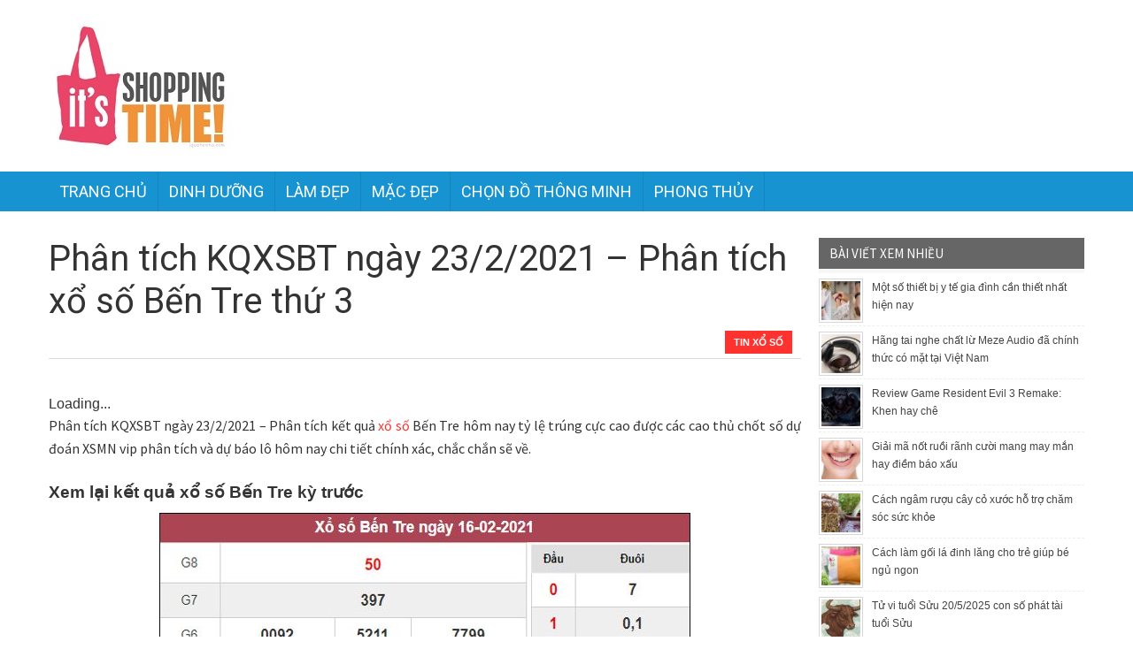

--- FILE ---
content_type: text/html; charset=UTF-8
request_url: https://shopping-time.net/phan-tich-kqxsbt-ngay-23-2-2021/
body_size: 15451
content:
<!DOCTYPE html>
<html lang="en-US">
<head>
<meta charset="UTF-8" />
<meta name="viewport" content="width=device-width">
<link rel="profile" href="https://gmpg.org/xfn/11">
<meta name="generator" content="Magazine3 Framework" />
<link rel="pingback" href="https://shopping-time.net/xmlrpc.php">
<!--[if lt IE 9]>
<script src="https://shopping-time.net/wp-content/themes/tintuc/js/html5.js"></script>
<![endif]-->
<meta name='robots' content='index, follow, max-image-preview:large, max-snippet:-1, max-video-preview:-1' />

	<!-- This site is optimized with the Yoast SEO Premium plugin v20.12 (Yoast SEO v20.12) - https://yoast.com/wordpress/plugins/seo/ -->
	<title>Phân tích KQXSBT ngày 23/2/2021 - Phân tích xổ số Bến Tre thứ 3</title>
	<meta name="description" content="Phân tích KQXSBT ngày 23/2/2021 - Phân tích kết quả xổ số Bến Tre hôm nay tỷ lệ trúng cực cao được các cao thủ chốt số dự đoán XSMN vip." />
	<link rel="canonical" href="https://shopping-time.net/phan-tich-kqxsbt-ngay-23-2-2021/" />
	<meta property="og:locale" content="en_US" />
	<meta property="og:type" content="article" />
	<meta property="og:title" content="Phân tích KQXSBT ngày 23/2/2021 - Phân tích xổ số Bến Tre thứ 3" />
	<meta property="og:description" content="Phân tích KQXSBT ngày 23/2/2021 - Phân tích kết quả xổ số Bến Tre hôm nay tỷ lệ trúng cực cao được các cao thủ chốt số dự đoán XSMN vip." />
	<meta property="og:url" content="https://shopping-time.net/phan-tich-kqxsbt-ngay-23-2-2021/" />
	<meta property="og:site_name" content="SHOPPING-TIME.NET - Trang thông tin mua sắm thông minh cho người dùng" />
	<meta property="article:published_time" content="2021-02-22T07:54:57+00:00" />
	<meta property="og:image" content="https://shopping-time.net/wp-content/uploads/2021/02/phan-tich-kqxsbtre.jpg" />
	<meta property="og:image:width" content="600" />
	<meta property="og:image:height" content="450" />
	<meta property="og:image:type" content="image/jpeg" />
	<meta name="author" content="hamtt" />
	<meta name="twitter:card" content="summary_large_image" />
	<meta name="twitter:label1" content="Written by" />
	<meta name="twitter:data1" content="hamtt" />
	<meta name="twitter:label2" content="Est. reading time" />
	<meta name="twitter:data2" content="3 minutes" />
	<script type="application/ld+json" class="yoast-schema-graph">{"@context":"https://schema.org","@graph":[{"@type":"Article","@id":"https://shopping-time.net/phan-tich-kqxsbt-ngay-23-2-2021/#article","isPartOf":{"@id":"https://shopping-time.net/phan-tich-kqxsbt-ngay-23-2-2021/"},"author":{"name":"hamtt","@id":"https://shopping-time.net/#/schema/person/cc49f27bd8cb8feb155d5ca2c4faba98"},"headline":"Phân tích KQXSBT ngày 23/2/2021 &#8211; Phân tích xổ số Bến Tre thứ 3","datePublished":"2021-02-22T07:54:57+00:00","dateModified":"2021-02-22T07:54:57+00:00","mainEntityOfPage":{"@id":"https://shopping-time.net/phan-tich-kqxsbt-ngay-23-2-2021/"},"wordCount":703,"publisher":{"@id":"https://shopping-time.net/#organization"},"image":{"@id":"https://shopping-time.net/phan-tich-kqxsbt-ngay-23-2-2021/#primaryimage"},"thumbnailUrl":"https://shopping-time.net/wp-content/uploads/2021/02/phan-tich-kqxsbtre.jpg","articleSection":["Tin xổ số"],"inLanguage":"en-US"},{"@type":"WebPage","@id":"https://shopping-time.net/phan-tich-kqxsbt-ngay-23-2-2021/","url":"https://shopping-time.net/phan-tich-kqxsbt-ngay-23-2-2021/","name":"Phân tích KQXSBT ngày 23/2/2021 - Phân tích xổ số Bến Tre thứ 3","isPartOf":{"@id":"https://shopping-time.net/#website"},"primaryImageOfPage":{"@id":"https://shopping-time.net/phan-tich-kqxsbt-ngay-23-2-2021/#primaryimage"},"image":{"@id":"https://shopping-time.net/phan-tich-kqxsbt-ngay-23-2-2021/#primaryimage"},"thumbnailUrl":"https://shopping-time.net/wp-content/uploads/2021/02/phan-tich-kqxsbtre.jpg","datePublished":"2021-02-22T07:54:57+00:00","dateModified":"2021-02-22T07:54:57+00:00","description":"Phân tích KQXSBT ngày 23/2/2021 - Phân tích kết quả xổ số Bến Tre hôm nay tỷ lệ trúng cực cao được các cao thủ chốt số dự đoán XSMN vip.","inLanguage":"en-US","potentialAction":[{"@type":"ReadAction","target":["https://shopping-time.net/phan-tich-kqxsbt-ngay-23-2-2021/"]}]},{"@type":"ImageObject","inLanguage":"en-US","@id":"https://shopping-time.net/phan-tich-kqxsbt-ngay-23-2-2021/#primaryimage","url":"https://shopping-time.net/wp-content/uploads/2021/02/phan-tich-kqxsbtre.jpg","contentUrl":"https://shopping-time.net/wp-content/uploads/2021/02/phan-tich-kqxsbtre.jpg","width":600,"height":450,"caption":"Phân tích KQXSBT ngày 23/2/2021"},{"@type":"WebSite","@id":"https://shopping-time.net/#website","url":"https://shopping-time.net/","name":"SHOPPING-TIME.NET - Trang thông tin mua sắm thông minh cho người dùng","description":"","publisher":{"@id":"https://shopping-time.net/#organization"},"potentialAction":[{"@type":"SearchAction","target":{"@type":"EntryPoint","urlTemplate":"https://shopping-time.net/?s={search_term_string}"},"query-input":"required name=search_term_string"}],"inLanguage":"en-US"},{"@type":"Organization","@id":"https://shopping-time.net/#organization","name":"SHOPPING-TIME.NET - Trang thông tin mua sắm thông minh cho người dùng","url":"https://shopping-time.net/","logo":{"@type":"ImageObject","inLanguage":"en-US","@id":"https://shopping-time.net/#/schema/logo/image/","url":"https://shopping-time.net/wp-content/uploads/2017/04/shopping-times_logo.jpg","contentUrl":"https://shopping-time.net/wp-content/uploads/2017/04/shopping-times_logo.jpg","width":210,"height":144,"caption":"SHOPPING-TIME.NET - Trang thông tin mua sắm thông minh cho người dùng"},"image":{"@id":"https://shopping-time.net/#/schema/logo/image/"}},{"@type":"Person","@id":"https://shopping-time.net/#/schema/person/cc49f27bd8cb8feb155d5ca2c4faba98","name":"hamtt","image":{"@type":"ImageObject","inLanguage":"en-US","@id":"https://shopping-time.net/#/schema/person/image/","url":"https://secure.gravatar.com/avatar/cbf955891a24c935ec4435e6670b719bc0585e7bf5ec5936d400535d517c480c?s=96&d=mm&r=g","contentUrl":"https://secure.gravatar.com/avatar/cbf955891a24c935ec4435e6670b719bc0585e7bf5ec5936d400535d517c480c?s=96&d=mm&r=g","caption":"hamtt"}}]}</script>
	<!-- / Yoast SEO Premium plugin. -->


<link rel='dns-prefetch' href='//fonts.googleapis.com' />
<link rel="alternate" title="oEmbed (JSON)" type="application/json+oembed" href="https://shopping-time.net/wp-json/oembed/1.0/embed?url=https%3A%2F%2Fshopping-time.net%2Fphan-tich-kqxsbt-ngay-23-2-2021%2F" />
<link rel="alternate" title="oEmbed (XML)" type="text/xml+oembed" href="https://shopping-time.net/wp-json/oembed/1.0/embed?url=https%3A%2F%2Fshopping-time.net%2Fphan-tich-kqxsbt-ngay-23-2-2021%2F&#038;format=xml" />
<style id='wp-img-auto-sizes-contain-inline-css' type='text/css'>
img:is([sizes=auto i],[sizes^="auto," i]){contain-intrinsic-size:3000px 1500px}
/*# sourceURL=wp-img-auto-sizes-contain-inline-css */
</style>
<style id='wp-emoji-styles-inline-css' type='text/css'>

	img.wp-smiley, img.emoji {
		display: inline !important;
		border: none !important;
		box-shadow: none !important;
		height: 1em !important;
		width: 1em !important;
		margin: 0 0.07em !important;
		vertical-align: -0.1em !important;
		background: none !important;
		padding: 0 !important;
	}
/*# sourceURL=wp-emoji-styles-inline-css */
</style>
<style id='wp-block-library-inline-css' type='text/css'>
:root{--wp-block-synced-color:#7a00df;--wp-block-synced-color--rgb:122,0,223;--wp-bound-block-color:var(--wp-block-synced-color);--wp-editor-canvas-background:#ddd;--wp-admin-theme-color:#007cba;--wp-admin-theme-color--rgb:0,124,186;--wp-admin-theme-color-darker-10:#006ba1;--wp-admin-theme-color-darker-10--rgb:0,107,160.5;--wp-admin-theme-color-darker-20:#005a87;--wp-admin-theme-color-darker-20--rgb:0,90,135;--wp-admin-border-width-focus:2px}@media (min-resolution:192dpi){:root{--wp-admin-border-width-focus:1.5px}}.wp-element-button{cursor:pointer}:root .has-very-light-gray-background-color{background-color:#eee}:root .has-very-dark-gray-background-color{background-color:#313131}:root .has-very-light-gray-color{color:#eee}:root .has-very-dark-gray-color{color:#313131}:root .has-vivid-green-cyan-to-vivid-cyan-blue-gradient-background{background:linear-gradient(135deg,#00d084,#0693e3)}:root .has-purple-crush-gradient-background{background:linear-gradient(135deg,#34e2e4,#4721fb 50%,#ab1dfe)}:root .has-hazy-dawn-gradient-background{background:linear-gradient(135deg,#faaca8,#dad0ec)}:root .has-subdued-olive-gradient-background{background:linear-gradient(135deg,#fafae1,#67a671)}:root .has-atomic-cream-gradient-background{background:linear-gradient(135deg,#fdd79a,#004a59)}:root .has-nightshade-gradient-background{background:linear-gradient(135deg,#330968,#31cdcf)}:root .has-midnight-gradient-background{background:linear-gradient(135deg,#020381,#2874fc)}:root{--wp--preset--font-size--normal:16px;--wp--preset--font-size--huge:42px}.has-regular-font-size{font-size:1em}.has-larger-font-size{font-size:2.625em}.has-normal-font-size{font-size:var(--wp--preset--font-size--normal)}.has-huge-font-size{font-size:var(--wp--preset--font-size--huge)}.has-text-align-center{text-align:center}.has-text-align-left{text-align:left}.has-text-align-right{text-align:right}.has-fit-text{white-space:nowrap!important}#end-resizable-editor-section{display:none}.aligncenter{clear:both}.items-justified-left{justify-content:flex-start}.items-justified-center{justify-content:center}.items-justified-right{justify-content:flex-end}.items-justified-space-between{justify-content:space-between}.screen-reader-text{border:0;clip-path:inset(50%);height:1px;margin:-1px;overflow:hidden;padding:0;position:absolute;width:1px;word-wrap:normal!important}.screen-reader-text:focus{background-color:#ddd;clip-path:none;color:#444;display:block;font-size:1em;height:auto;left:5px;line-height:normal;padding:15px 23px 14px;text-decoration:none;top:5px;width:auto;z-index:100000}html :where(.has-border-color){border-style:solid}html :where([style*=border-top-color]){border-top-style:solid}html :where([style*=border-right-color]){border-right-style:solid}html :where([style*=border-bottom-color]){border-bottom-style:solid}html :where([style*=border-left-color]){border-left-style:solid}html :where([style*=border-width]){border-style:solid}html :where([style*=border-top-width]){border-top-style:solid}html :where([style*=border-right-width]){border-right-style:solid}html :where([style*=border-bottom-width]){border-bottom-style:solid}html :where([style*=border-left-width]){border-left-style:solid}html :where(img[class*=wp-image-]){height:auto;max-width:100%}:where(figure){margin:0 0 1em}html :where(.is-position-sticky){--wp-admin--admin-bar--position-offset:var(--wp-admin--admin-bar--height,0px)}@media screen and (max-width:600px){html :where(.is-position-sticky){--wp-admin--admin-bar--position-offset:0px}}

/*# sourceURL=wp-block-library-inline-css */
</style><style id='global-styles-inline-css' type='text/css'>
:root{--wp--preset--aspect-ratio--square: 1;--wp--preset--aspect-ratio--4-3: 4/3;--wp--preset--aspect-ratio--3-4: 3/4;--wp--preset--aspect-ratio--3-2: 3/2;--wp--preset--aspect-ratio--2-3: 2/3;--wp--preset--aspect-ratio--16-9: 16/9;--wp--preset--aspect-ratio--9-16: 9/16;--wp--preset--color--black: #000000;--wp--preset--color--cyan-bluish-gray: #abb8c3;--wp--preset--color--white: #ffffff;--wp--preset--color--pale-pink: #f78da7;--wp--preset--color--vivid-red: #cf2e2e;--wp--preset--color--luminous-vivid-orange: #ff6900;--wp--preset--color--luminous-vivid-amber: #fcb900;--wp--preset--color--light-green-cyan: #7bdcb5;--wp--preset--color--vivid-green-cyan: #00d084;--wp--preset--color--pale-cyan-blue: #8ed1fc;--wp--preset--color--vivid-cyan-blue: #0693e3;--wp--preset--color--vivid-purple: #9b51e0;--wp--preset--gradient--vivid-cyan-blue-to-vivid-purple: linear-gradient(135deg,rgb(6,147,227) 0%,rgb(155,81,224) 100%);--wp--preset--gradient--light-green-cyan-to-vivid-green-cyan: linear-gradient(135deg,rgb(122,220,180) 0%,rgb(0,208,130) 100%);--wp--preset--gradient--luminous-vivid-amber-to-luminous-vivid-orange: linear-gradient(135deg,rgb(252,185,0) 0%,rgb(255,105,0) 100%);--wp--preset--gradient--luminous-vivid-orange-to-vivid-red: linear-gradient(135deg,rgb(255,105,0) 0%,rgb(207,46,46) 100%);--wp--preset--gradient--very-light-gray-to-cyan-bluish-gray: linear-gradient(135deg,rgb(238,238,238) 0%,rgb(169,184,195) 100%);--wp--preset--gradient--cool-to-warm-spectrum: linear-gradient(135deg,rgb(74,234,220) 0%,rgb(151,120,209) 20%,rgb(207,42,186) 40%,rgb(238,44,130) 60%,rgb(251,105,98) 80%,rgb(254,248,76) 100%);--wp--preset--gradient--blush-light-purple: linear-gradient(135deg,rgb(255,206,236) 0%,rgb(152,150,240) 100%);--wp--preset--gradient--blush-bordeaux: linear-gradient(135deg,rgb(254,205,165) 0%,rgb(254,45,45) 50%,rgb(107,0,62) 100%);--wp--preset--gradient--luminous-dusk: linear-gradient(135deg,rgb(255,203,112) 0%,rgb(199,81,192) 50%,rgb(65,88,208) 100%);--wp--preset--gradient--pale-ocean: linear-gradient(135deg,rgb(255,245,203) 0%,rgb(182,227,212) 50%,rgb(51,167,181) 100%);--wp--preset--gradient--electric-grass: linear-gradient(135deg,rgb(202,248,128) 0%,rgb(113,206,126) 100%);--wp--preset--gradient--midnight: linear-gradient(135deg,rgb(2,3,129) 0%,rgb(40,116,252) 100%);--wp--preset--font-size--small: 13px;--wp--preset--font-size--medium: 20px;--wp--preset--font-size--large: 36px;--wp--preset--font-size--x-large: 42px;--wp--preset--spacing--20: 0.44rem;--wp--preset--spacing--30: 0.67rem;--wp--preset--spacing--40: 1rem;--wp--preset--spacing--50: 1.5rem;--wp--preset--spacing--60: 2.25rem;--wp--preset--spacing--70: 3.38rem;--wp--preset--spacing--80: 5.06rem;--wp--preset--shadow--natural: 6px 6px 9px rgba(0, 0, 0, 0.2);--wp--preset--shadow--deep: 12px 12px 50px rgba(0, 0, 0, 0.4);--wp--preset--shadow--sharp: 6px 6px 0px rgba(0, 0, 0, 0.2);--wp--preset--shadow--outlined: 6px 6px 0px -3px rgb(255, 255, 255), 6px 6px rgb(0, 0, 0);--wp--preset--shadow--crisp: 6px 6px 0px rgb(0, 0, 0);}:where(.is-layout-flex){gap: 0.5em;}:where(.is-layout-grid){gap: 0.5em;}body .is-layout-flex{display: flex;}.is-layout-flex{flex-wrap: wrap;align-items: center;}.is-layout-flex > :is(*, div){margin: 0;}body .is-layout-grid{display: grid;}.is-layout-grid > :is(*, div){margin: 0;}:where(.wp-block-columns.is-layout-flex){gap: 2em;}:where(.wp-block-columns.is-layout-grid){gap: 2em;}:where(.wp-block-post-template.is-layout-flex){gap: 1.25em;}:where(.wp-block-post-template.is-layout-grid){gap: 1.25em;}.has-black-color{color: var(--wp--preset--color--black) !important;}.has-cyan-bluish-gray-color{color: var(--wp--preset--color--cyan-bluish-gray) !important;}.has-white-color{color: var(--wp--preset--color--white) !important;}.has-pale-pink-color{color: var(--wp--preset--color--pale-pink) !important;}.has-vivid-red-color{color: var(--wp--preset--color--vivid-red) !important;}.has-luminous-vivid-orange-color{color: var(--wp--preset--color--luminous-vivid-orange) !important;}.has-luminous-vivid-amber-color{color: var(--wp--preset--color--luminous-vivid-amber) !important;}.has-light-green-cyan-color{color: var(--wp--preset--color--light-green-cyan) !important;}.has-vivid-green-cyan-color{color: var(--wp--preset--color--vivid-green-cyan) !important;}.has-pale-cyan-blue-color{color: var(--wp--preset--color--pale-cyan-blue) !important;}.has-vivid-cyan-blue-color{color: var(--wp--preset--color--vivid-cyan-blue) !important;}.has-vivid-purple-color{color: var(--wp--preset--color--vivid-purple) !important;}.has-black-background-color{background-color: var(--wp--preset--color--black) !important;}.has-cyan-bluish-gray-background-color{background-color: var(--wp--preset--color--cyan-bluish-gray) !important;}.has-white-background-color{background-color: var(--wp--preset--color--white) !important;}.has-pale-pink-background-color{background-color: var(--wp--preset--color--pale-pink) !important;}.has-vivid-red-background-color{background-color: var(--wp--preset--color--vivid-red) !important;}.has-luminous-vivid-orange-background-color{background-color: var(--wp--preset--color--luminous-vivid-orange) !important;}.has-luminous-vivid-amber-background-color{background-color: var(--wp--preset--color--luminous-vivid-amber) !important;}.has-light-green-cyan-background-color{background-color: var(--wp--preset--color--light-green-cyan) !important;}.has-vivid-green-cyan-background-color{background-color: var(--wp--preset--color--vivid-green-cyan) !important;}.has-pale-cyan-blue-background-color{background-color: var(--wp--preset--color--pale-cyan-blue) !important;}.has-vivid-cyan-blue-background-color{background-color: var(--wp--preset--color--vivid-cyan-blue) !important;}.has-vivid-purple-background-color{background-color: var(--wp--preset--color--vivid-purple) !important;}.has-black-border-color{border-color: var(--wp--preset--color--black) !important;}.has-cyan-bluish-gray-border-color{border-color: var(--wp--preset--color--cyan-bluish-gray) !important;}.has-white-border-color{border-color: var(--wp--preset--color--white) !important;}.has-pale-pink-border-color{border-color: var(--wp--preset--color--pale-pink) !important;}.has-vivid-red-border-color{border-color: var(--wp--preset--color--vivid-red) !important;}.has-luminous-vivid-orange-border-color{border-color: var(--wp--preset--color--luminous-vivid-orange) !important;}.has-luminous-vivid-amber-border-color{border-color: var(--wp--preset--color--luminous-vivid-amber) !important;}.has-light-green-cyan-border-color{border-color: var(--wp--preset--color--light-green-cyan) !important;}.has-vivid-green-cyan-border-color{border-color: var(--wp--preset--color--vivid-green-cyan) !important;}.has-pale-cyan-blue-border-color{border-color: var(--wp--preset--color--pale-cyan-blue) !important;}.has-vivid-cyan-blue-border-color{border-color: var(--wp--preset--color--vivid-cyan-blue) !important;}.has-vivid-purple-border-color{border-color: var(--wp--preset--color--vivid-purple) !important;}.has-vivid-cyan-blue-to-vivid-purple-gradient-background{background: var(--wp--preset--gradient--vivid-cyan-blue-to-vivid-purple) !important;}.has-light-green-cyan-to-vivid-green-cyan-gradient-background{background: var(--wp--preset--gradient--light-green-cyan-to-vivid-green-cyan) !important;}.has-luminous-vivid-amber-to-luminous-vivid-orange-gradient-background{background: var(--wp--preset--gradient--luminous-vivid-amber-to-luminous-vivid-orange) !important;}.has-luminous-vivid-orange-to-vivid-red-gradient-background{background: var(--wp--preset--gradient--luminous-vivid-orange-to-vivid-red) !important;}.has-very-light-gray-to-cyan-bluish-gray-gradient-background{background: var(--wp--preset--gradient--very-light-gray-to-cyan-bluish-gray) !important;}.has-cool-to-warm-spectrum-gradient-background{background: var(--wp--preset--gradient--cool-to-warm-spectrum) !important;}.has-blush-light-purple-gradient-background{background: var(--wp--preset--gradient--blush-light-purple) !important;}.has-blush-bordeaux-gradient-background{background: var(--wp--preset--gradient--blush-bordeaux) !important;}.has-luminous-dusk-gradient-background{background: var(--wp--preset--gradient--luminous-dusk) !important;}.has-pale-ocean-gradient-background{background: var(--wp--preset--gradient--pale-ocean) !important;}.has-electric-grass-gradient-background{background: var(--wp--preset--gradient--electric-grass) !important;}.has-midnight-gradient-background{background: var(--wp--preset--gradient--midnight) !important;}.has-small-font-size{font-size: var(--wp--preset--font-size--small) !important;}.has-medium-font-size{font-size: var(--wp--preset--font-size--medium) !important;}.has-large-font-size{font-size: var(--wp--preset--font-size--large) !important;}.has-x-large-font-size{font-size: var(--wp--preset--font-size--x-large) !important;}
/*# sourceURL=global-styles-inline-css */
</style>

<style id='classic-theme-styles-inline-css' type='text/css'>
/*! This file is auto-generated */
.wp-block-button__link{color:#fff;background-color:#32373c;border-radius:9999px;box-shadow:none;text-decoration:none;padding:calc(.667em + 2px) calc(1.333em + 2px);font-size:1.125em}.wp-block-file__button{background:#32373c;color:#fff;text-decoration:none}
/*# sourceURL=/wp-includes/css/classic-themes.min.css */
</style>
<link rel='stylesheet' id='prefix-style-css' href='https://shopping-time.net/wp-content/plugins/magazine3-widgets/w.css?ver=6.9' type='text/css' media='all' />
<link rel='stylesheet' id='m3_core-css' href='https://shopping-time.net/wp-content/themes/tintuc/style.css?ver=6.9' type='text/css' media='all' />
<link rel='stylesheet' id='m3_google_fonts-css' href='https://fonts.googleapis.com/css?family=Source+Sans+Pro%3A300%2C400%2C600%2C700%7CRoboto%3A400%2C400italic&#038;ver=6.9' type='text/css' media='all' />
<script type="text/javascript" src="https://shopping-time.net/wp-includes/js/jquery/jquery.min.js?ver=3.7.1" id="jquery-core-js"></script>
<script type="text/javascript" src="https://shopping-time.net/wp-includes/js/jquery/jquery-migrate.min.js?ver=3.4.1" id="jquery-migrate-js"></script>
<script type="text/javascript" src="https://shopping-time.net/wp-content/plugins/magazine3-widgets/script.js?ver=6.9" id="m3scriptsjs-js"></script>
<script type="text/javascript" src="https://shopping-time.net/wp-content/themes/tintuc/js/js.js?ver=1" id="js-js"></script>
<link rel="https://api.w.org/" href="https://shopping-time.net/wp-json/" /><link rel="alternate" title="JSON" type="application/json" href="https://shopping-time.net/wp-json/wp/v2/posts/7294" /><meta name="generator" content="WordPress 6.9" />
<link rel='shortlink' href='https://shopping-time.net/?p=7294' />
	<style type="text/css">
		/* Body color changing option */
		body  { background: ; } 
		
		/* Global Color Scheme */
		#back-top a:hover, .cat-wrapper li a, .meta-comments a:hover, .single .post-navigation .nav-next, .submit, .comment-reply-link, .site-pagination .page-numbers:hover, .site-pagination .page-numbers.current, .archive-tag li a:hover {
			background-color: #FF322E;
		}
		.menu-text, .trend-menu li a:hover, .block-3 .big-post-content h2 a:hover, .block-4-content h3 a:hover, .block-content h3 a:hover, .block-cat a, .category-time a, .category-time a:hover, .cat-wrapper li a:hover, .meta-comments a, .single-tags a, .category-time, .meta-left .author-name, .comment-author, .block-heading, .blog-layout .date-holder span, .archive-list ul li, .archive-post ul li, .archive-tag li a, .archive-list a:hover, .archive-post a:hover, .archive-heading h1 a  {
			color: #FF322E;
		}
		.single-tags {
			border-color: #FF322E		} 

		/* Menu Background Color */
		.icon-list .offscreen-menu-title, .primary-nav, .footer-menu-wrapper  { background: ; }
		.primary-menu li {
			border-color: ;
		}

		/* Post Title Color */
		h1.single-title  { color: ; }
 
		/* Single Content Color */
		.single-content, .single-content-holder{
		    color: #333;
		}

		 

	</style>
	<script>
	jQuery(document).ready(function($) {
		//caches a jQuery object containing the header element
		var header = $(".top-header");
		$(window).scroll(function() {
		    var scroll = $(window).scrollTop();

		    if (scroll >= 700) {
		        header.removeClass('top-header').addClass("sticky-top-header");
		    } else {
		        header.removeClass("sticky-top-header").addClass('top-header');
		    }
		});
	}); 

var global_color = '#ff322e'; 
	</script>


<link rel="icon" href="https://shopping-time.net/wp-content/uploads/2020/12/cropped-logo-shopping-32x32.jpg" sizes="32x32" />
<link rel="icon" href="https://shopping-time.net/wp-content/uploads/2020/12/cropped-logo-shopping-192x192.jpg" sizes="192x192" />
<link rel="apple-touch-icon" href="https://shopping-time.net/wp-content/uploads/2020/12/cropped-logo-shopping-180x180.jpg" />
<meta name="msapplication-TileImage" content="https://shopping-time.net/wp-content/uploads/2020/12/cropped-logo-shopping-270x270.jpg" />
 
	<script>
	  (function(i,s,o,g,r,a,m){i['GoogleAnalyticsObject']=r;i[r]=i[r]||function(){
	  (i[r].q=i[r].q||[]).push(arguments)},i[r].l=1*new Date();a=s.createElement(o),
	  m=s.getElementsByTagName(o)[0];a.async=1;a.src=g;m.parentNode.insertBefore(a,m)
	  })(window,document,'script','https://www.google-analytics.com/analytics.js','ga');

	  ga('create', 'UA-97614194-1', 'auto');
	  ga('send', 'pageview');

	</script>
	<meta name='dmca-site-verification' content='MXJlTG5QZFZManFsMWVxN29qMTRzZytiUVlKRmhCUy8wTzR4R01LL3pTdz01' />
</head>
<body class="wp-singular post-template-default single single-post postid-7294 single-format-standard wp-theme-tintuc">
			<div id="back-top">
			<a href="#top"> <span> </span></a>
		</div>
	  
 
	<div class="wrapper">
					<div class="menu-wrap">
				<nav class="menu">
					<div class="icon-list">
						<div class="offscreen-menu-title"> Navigation</div>
						<ul id="menu-header-menu" class="icon-list"><li id="menu-item-39" class="menu-item menu-item-type-custom menu-item-object-custom menu-item-home menu-item-39"><a href="https://shopping-time.net">Trang chủ</a></li>
<li id="menu-item-18143" class="menu-item menu-item-type-taxonomy menu-item-object-category menu-item-18143"><a href="https://shopping-time.net/dinh-duong/">Dinh dưỡng</a></li>
<li id="menu-item-18144" class="menu-item menu-item-type-taxonomy menu-item-object-category menu-item-18144"><a href="https://shopping-time.net/lam-dep/">Làm đẹp</a></li>
<li id="menu-item-18145" class="menu-item menu-item-type-taxonomy menu-item-object-category menu-item-18145"><a href="https://shopping-time.net/mac-dep/">Mặc đẹp</a></li>
<li id="menu-item-154" class="menu-item menu-item-type-taxonomy menu-item-object-category menu-item-154"><a href="https://shopping-time.net/kinh-nghiem-mua-sam/">Chọn đồ thông minh</a></li>
<li id="menu-item-1941" class="menu-item menu-item-type-taxonomy menu-item-object-category menu-item-1941"><a href="https://shopping-time.net/phong-thuy/">Phong thủy</a></li>
</ul>					</div>
				</nav>
				<button class="close-button" id="close-button" name="close-button"> </button>
			</div>
		
	<div class="container">
		<header class="header">
			<div class="logo-area">
				<div class="logo">
			        			          <a href="https://shopping-time.net" rel="home"><img src="https://shopping-time.net/wp-content/uploads/2017/04/shopping-times_logo.jpg" alt="SHOPPING-TIME.NET &#8211; Trang thông tin mua sắm thông minh cho người dùng" width="210" height="144"/></a>
			        				</div> <!-- .logo -->
				<div class="search-nav-area">
					
					<div class="social-area">
						<ul class="social-icons">
			            
			            			            

			            
			            

			            
			            
			            
			            
			            
			            
			            
			          	</ul>

					</div>

					<div class="head-search">
											</div>
					<div class="cb"></div>
					<div class="trending-menu">
											</div>
				</div> <!-- .search-nav-area -->
				<div class="cb"></div>
			</div> <!-- .logo-area -->


			<nav class="nav" role="navigation">
				<div class="primary-nav"> 
											<div class="menu-holder main-menu"> 
						<!-- Mega Menu Begins -->
					    	<div class="responsivemenu"><!-- responsivemenu begins -->
					    		<div id="mobile-menu"></div>
					    	</div>
					    	<div class="mobile-menu">
								<ul id="menu-header-menu-1" class=""><li class="menu-item menu-item-type-custom menu-item-object-custom menu-item-home menu-item-39"><a href="https://shopping-time.net">Trang chủ</a></li>
<li class="menu-item menu-item-type-taxonomy menu-item-object-category menu-item-18143"><a href="https://shopping-time.net/dinh-duong/">Dinh dưỡng</a></li>
<li class="menu-item menu-item-type-taxonomy menu-item-object-category menu-item-18144"><a href="https://shopping-time.net/lam-dep/">Làm đẹp</a></li>
<li class="menu-item menu-item-type-taxonomy menu-item-object-category menu-item-18145"><a href="https://shopping-time.net/mac-dep/">Mặc đẹp</a></li>
<li class="menu-item menu-item-type-taxonomy menu-item-object-category menu-item-154"><a href="https://shopping-time.net/kinh-nghiem-mua-sam/">Chọn đồ thông minh</a></li>
<li class="menu-item menu-item-type-taxonomy menu-item-object-category menu-item-1941"><a href="https://shopping-time.net/phong-thuy/">Phong thủy</a></li>
</ul>				    		</div><!-- responsivemenu ends -->

					    	<div class="primary-menu" > 
					    		<ul id="menu-header-menu-2" class=""><li id="menu-item-39" class="menu-item menu-item-type-custom menu-item-object-custom menu-item-home"><a href="https://shopping-time.net">Trang chủ</a></li>
<li id="menu-item-18143" class="menu-item menu-item-type-taxonomy menu-item-object-category"><a href="https://shopping-time.net/dinh-duong/">Dinh dưỡng</a></li>
<li id="menu-item-18144" class="menu-item menu-item-type-taxonomy menu-item-object-category"><a href="https://shopping-time.net/lam-dep/">Làm đẹp</a></li>
<li id="menu-item-18145" class="menu-item menu-item-type-taxonomy menu-item-object-category"><a href="https://shopping-time.net/mac-dep/">Mặc đẹp</a></li>
<li id="menu-item-154" class="menu-item menu-item-type-taxonomy menu-item-object-category"><a href="https://shopping-time.net/kinh-nghiem-mua-sam/">Chọn đồ thông minh</a></li>
<li id="menu-item-1941" class="menu-item menu-item-type-taxonomy menu-item-object-category"><a href="https://shopping-time.net/phong-thuy/">Phong thủy</a></li>
</ul>					    	</div>
					    	<div class="cb"></div>
					    <!-- Mega Menu ends -->
					    </div>
	                				</div>  <!-- .primary-nav -->

				<div class="secondary-nav">
					<!-- Secondary Menu Begins -->
						<div class="secondary-menu">
							<ul id="menu-header-menu-3" class=""><li class="menu-item menu-item-type-custom menu-item-object-custom menu-item-home menu-item-39"><a href="https://shopping-time.net">Trang chủ</a></li>
<li class="menu-item menu-item-type-taxonomy menu-item-object-category menu-item-18143"><a href="https://shopping-time.net/dinh-duong/">Dinh dưỡng</a></li>
<li class="menu-item menu-item-type-taxonomy menu-item-object-category menu-item-18144"><a href="https://shopping-time.net/lam-dep/">Làm đẹp</a></li>
<li class="menu-item menu-item-type-taxonomy menu-item-object-category menu-item-18145"><a href="https://shopping-time.net/mac-dep/">Mặc đẹp</a></li>
<li class="menu-item menu-item-type-taxonomy menu-item-object-category menu-item-154"><a href="https://shopping-time.net/kinh-nghiem-mua-sam/">Chọn đồ thông minh</a></li>
<li class="menu-item menu-item-type-taxonomy menu-item-object-category menu-item-1941"><a href="https://shopping-time.net/phong-thuy/">Phong thủy</a></li>
</ul>				    	</div>
				    	<div class="cb"></div>
		    		<!-- Secondary Menu ends -->
				</div>
			</nav>
		</header> 		

<main class="main" role="main">
 
 
<section class="single-post-wrapper">

			
		
		<div class="post-wrapper">
			<article id="post-7294" class="post-7294 post type-post status-publish format-standard has-post-thumbnail hentry category-tin-xo-so">
				
				<div class="title-area-holder">
	<h1 class="single-title">Phân tích KQXSBT ngày 23/2/2021 &#8211; Phân tích xổ số Bến Tre thứ 3</h1>
	<div class="single-meta-holder">
		<div class="meta-left">
					</div>
		<div class="meta-right">
	
		 
				<div class="cat-wrapper"> <ul class="post-categories">
	<li><a href="https://shopping-time.net/tin-xo-so/" rel="category tag">Tin xổ số</a></li></ul> </div>
								</div>
		<div class="clear-both"></div>
	</div>
</div> <!-- .title-area-holder -->




        		<!-- <div class="cat-wrapper">  </div> -->
        	
                		<!-- <div class="cat-wrapper">  </div> -->
        					
						<div class="single-content-holder">
										<div class="rating-holder">
	
	
	
</div>
					<div class="single-content">


						<!--Ad Injection:top--><!-- Composite Start -->
<div id="M192851ScriptRootC69410">
        <div id="M192851PreloadC69410">
        Loading...
    </div>
        <script>
                (function(){
            var D=new Date(),d=document,b='body',ce='createElement',ac='appendChild',st='style',ds='display',n='none',gi='getElementById';
            var i=d[ce]('iframe');i[st][ds]=n;d[gi]("M192851ScriptRootC69410")[ac](i);try{var iw=i.contentWindow.document;iw.open();iw.writeln("<ht"+"ml><bo"+"dy></bo"+"dy></ht"+"ml>");iw.close();var c=iw[b];}
            catch(e){var iw=d;var c=d[gi]("M192851ScriptRootC69410");}var dv=iw[ce]('div');dv.id="MG_ID";dv[st][ds]=n;dv.innerHTML=69410;c[ac](dv);
            var s=iw[ce]('script');s.async='async';s.defer='defer';s.charset='utf-8';s.src="//jsc.mgid.com/o/l/ole.vn.69410.js?t="+D.getYear()+D.getMonth()+D.getDate()+D.getHours();c[ac](s);})();
    </script>
</div>
<!-- Composite End --><p style="text-align: justify">Phân tích KQXSBT ngày 23/2/2021 &#8211; Phân tích kết quả <a href="https://shopping-time.net/tin-xo-so/">xổ số</a> Bến Tre hôm nay tỷ lệ trúng cực cao được các cao thủ chốt số dự đoán XSMN vip phân tích và dự báo lô hôm nay chi tiết chính xác, chắc chắn sẽ về.</p>
<h2 style="text-align: justify"><span style="font-size: 14pt"><strong>Xem lại kết quả xổ số Bến Tre kỳ trước</strong></span></h2>
<figure id="attachment_7295" aria-describedby="caption-attachment-7295" style="width: 600px" class="wp-caption aligncenter"><a href="https://shopping-time.net/wp-content/uploads/2021/02/du-doan-xsbt-ngay-23-2-2021-thu-3.jpg"><img fetchpriority="high" decoding="async" class="size-full wp-image-7295" src="https://shopping-time.net/wp-content/uploads/2021/02/du-doan-xsbt-ngay-23-2-2021-thu-3.jpg" alt="Phân tích KQXSBT ngày 23/2/2021 dựa trên kết quả kỳ trước" width="600" height="450" srcset="https://shopping-time.net/wp-content/uploads/2021/02/du-doan-xsbt-ngay-23-2-2021-thu-3.jpg 600w, https://shopping-time.net/wp-content/uploads/2021/02/du-doan-xsbt-ngay-23-2-2021-thu-3-300x225.jpg 300w, https://shopping-time.net/wp-content/uploads/2021/02/du-doan-xsbt-ngay-23-2-2021-thu-3-170x128.jpg 170w" sizes="(max-width: 600px) 100vw, 600px" /></a><figcaption id="caption-attachment-7295" class="wp-caption-text">Phân tích KQXSBT ngày 23/2/2021 dựa trên kết quả kỳ trước</figcaption></figure>
<p style="text-align: justify">Phân tích kết quả XSBT 16/2/2021 kỳ trước với giải đặc biệt, giải 8, lô về nhiều nháy, đầu số về nhiều và lô câm chi tiết nhất giúp người chơi đưa ra được dự đoán XSBT 23/2/2021 chuẩn xác nhất.</p>
<p style="text-align: justify">&#8211; Giải đặc biệt: 143175</p>
<p style="text-align: justify">&#8211; Giải tám: 50</p>
<p style="text-align: justify">&#8211; Cặp số may mắn xuất hiện: 87 (2 lần)</p>
<p style="text-align: justify">&#8211; Đầu số xuất hiện nhiều lần: 9 (4 lần)</p>
<p style="text-align: justify">&#8211; Đầu số vắng Bến Tre (đầu câm): 2, 6</p>
<p style="text-align: justify">&#8211; Số đuôi về nhiều nhất tuần trước: 7 (5 lần)</p>
<p style="text-align: justify">&#8211; Số đuôi về ít tuần trước (đuôi câm): 4, 6</p>
<p style="text-align: justify">Với kết quả này, xin chúc mừng những anh em đã chọn chính xác được cặp số vàng 50 và 75 – 57. Những ai chưa may mắn trúng giải thì cũng đừng vội buồn. Dựa vào bảng dự đoán này cùng các phương pháp dự đoán <a href="https://xsmb.vn/"><b>xsmb</b></a> bạn có thể nhanh chóng tìm kiếm vận may trong lần quay thưởng kì này.</p>
<h2 style="text-align: justify"><span style="font-size: 14pt"><strong>Phân tích thống kê cầu nhiều nháy xổ số Bến Tre</strong></span></h2>
<p style="text-align: justify">Dưới đây, TK Cầu về nhiều nháy XSBT Ở lần quay trước 16/02 như sau:</p>
<p style="text-align: justify">Biên độ TK cầu 2 ngày: 45 &#8211;&gt; 1 nháy, 54 &#8211;&gt; 0 nháy</p>
<p style="text-align: justify">Biên độ TK cầu 1 ngày: 10 &#8211;&gt; 1 nháy, 13 &#8211;&gt; 0 nháy, 14 &#8211;&gt; 0 nháy, 15 &#8211;&gt; 0 nháy</p>
<p style="text-align: justify">Tiếp theo là kết quả TK Cầu nhiều nháy XSBT hôm nay 23/02/2021:</p>
<p style="text-align: justify">Biên độ cầu 2 ngày: 39, 93</p>
<p style="text-align: justify">Biên độ cầu 1 ngày: 30, 33, 34, 50&#8230;</p>
<h2 style="text-align: justify"><span style="font-size: 14pt"><strong>Phân tích KQXSBT ngày 23/2/2021 &#8211; Dự đoán xổ số Bến Tre</strong></span></h2>
<p style="text-align: justify">Cùng theo dõi dự đoán XSBT 23/2/2021 được các chuyên gia tính toán và đưa ra kết quả dự đoán sớm nhất với tỷ lệ trúng cực cao được các siêu cao thủ trúng giải phân tích và dự báo, dựa trên bảng kết quả xổ số ngày hôm qua và đưa ra những cặp số may mắn nhất cho người chơi.</p>
<p style="text-align: justify">Bạch thủ giải 8: 46</p>
<p style="text-align: justify">Bạch thủ đề giải Đặc biệt XSBTR: 13</p>
<p style="text-align: justify">Đánh xổ số 2: 55 &#8211; 65</p>
<p style="text-align: justify">Cặp xiên 3: 94 &#8211; 47 &#8211; 02</p>
<p style="text-align: justify">Trên đây là những phân tích KQXSBT ngày 23/2/2021 hôm nay được các chuyên gia tính toán tỉ mỉ, dự đoán chính xác. Lưu ý rằng những con số trên đây chỉ mang tính tham khảo. Để chắc chắn hơn, bạn nên theo dõi bài viết phân tích, nhận định <a href="https://xosodaiviet.mobi/du-doan-xo-so.html"><strong>du doan xo so 3 mien</strong></a> của chúng tôi để giải đáp được thắc mắc cũng như chọn cho mình con số may mắn.</p>
<p style="font-weight: bold;font-style: italic;">"Các con số trong bài chỉ mang tính chất tham khảo. Hãy lựa chọn các sản phẩm lô tô do Nhà nước phát hành để đảm bảo giải trí an toàn và góp phần “ích nước, lợi nhà”."</p>						
						</div>


					
					
					
					<div class="related_heading">
	Tin liên quan </div>
<div class="related_wrapper">
	
	
        <div class="related_inner">
			<div class="related_thumb"> <a href="https://shopping-time.net/soi-cau-xo-so-mien-nam-thu-4-ngay-3-2-2021/"><img width="200" height="125" src="https://shopping-time.net/wp-content/uploads/2021/02/du-doan-XSMN-3-2-2021-200x125.jpg" class="attachment-related-thumb size-related-thumb wp-post-image" alt="" decoding="async" /> </a>
			</div> 
	      	<div class="related-title">
	      		<a href="https://shopping-time.net/soi-cau-xo-so-mien-nam-thu-4-ngay-3-2-2021/" rel="bookmark">Soi cầu xổ số miền Nam thứ 4 ngày 3/2/2021</a>
	      	</div>
	      	<div class="clear-both"></div>
        </div>
        
	
        <div class="related_inner">
			<div class="related_thumb"> <a href="https://shopping-time.net/phan-tich-ket-qua-sxcm-thu-2-ngay-1-2-2021/"><img width="200" height="125" src="https://shopping-time.net/wp-content/uploads/2021/02/du-doan-XSCM-1-2-2021-200x125.jpg" class="attachment-related-thumb size-related-thumb wp-post-image" alt="" decoding="async" /> </a>
			</div> 
	      	<div class="related-title">
	      		<a href="https://shopping-time.net/phan-tich-ket-qua-sxcm-thu-2-ngay-1-2-2021/" rel="bookmark">Phân tích kết quả SXCM thứ 2 ngày 1/2/2021</a>
	      	</div>
	      	<div class="clear-both"></div>
        </div>
        
	
        <div class="related_inner">
			<div class="related_thumb"> <a href="https://shopping-time.net/du-doan-ket-qua-xsgl-thu-6-ngay-29-1-2021/"><img width="200" height="125" src="https://shopping-time.net/wp-content/uploads/2021/01/du-doan-XSGL-29-1-2021-200x125.jpg" class="attachment-related-thumb size-related-thumb wp-post-image" alt="" decoding="async" loading="lazy" /> </a>
			</div> 
	      	<div class="related-title">
	      		<a href="https://shopping-time.net/du-doan-ket-qua-xsgl-thu-6-ngay-29-1-2021/" rel="bookmark">Dự đoán kết quả XSGL thứ 6 ngày 29/1/2021</a>
	      	</div>
	      	<div class="clear-both"></div>
        </div>
        
	
        <div class="related_inner">
			<div class="related_thumb"> <a href="https://shopping-time.net/phan-tich-kqxsmt-27-1-2021/"><img width="200" height="125" src="https://shopping-time.net/wp-content/uploads/2021/01/phan-tich-kqxsmt-27-1-2021-200x125.jpg" class="attachment-related-thumb size-related-thumb wp-post-image" alt="" decoding="async" loading="lazy" /> </a>
			</div> 
	      	<div class="related-title">
	      		<a href="https://shopping-time.net/phan-tich-kqxsmt-27-1-2021/" rel="bookmark">Phân tích KQXSMT 27/1/2021 chốt KQXS miền Trung hôm nay</a>
	      	</div>
	      	<div class="clear-both"></div>
        </div>
        
	 
</div> <!-- .related_wrapper -->
<div class="clear-both"></div>


					
									</div> <!-- .single-content-holder -->
			</article> <!-- #post-## -->

		</div> <!-- .post-wrapper -->

	
	<div class="primary-sidebar">
			<div id="widget-area" class="widget-area" role="complementary">
			<aside id="magazine3_randompostwidget-2" class="widget magazine3_RandomPostWidget"><div class="sidebar-widget-title"><h3 class="widget-title">Bài viết xem nhiều</h3></div>   <div class="block-item-small-view popularviewbg">
<div class="m3-recent-post-wrapper">
<div class="block-item-small">
        
        <div class="block-image"><a href="https://shopping-time.net/thiet-bi-y-te-danh-cho-gia-dinh/" title="Một số thiết bị y tế gia đình cần thiết nhất hiện nay"><img width="50" height="50" src="https://shopping-time.net/wp-content/uploads/2018/11/thiet-bi-y-te-50x50.jpg" class="attachment-sidebar-thumb size-sidebar-thumb wp-post-image" alt="thiết bị y tế gia đình" decoding="async" loading="lazy" srcset="https://shopping-time.net/wp-content/uploads/2018/11/thiet-bi-y-te-50x50.jpg 50w, https://shopping-time.net/wp-content/uploads/2018/11/thiet-bi-y-te-150x150.jpg 150w, https://shopping-time.net/wp-content/uploads/2018/11/thiet-bi-y-te-100x100.jpg 100w, https://shopping-time.net/wp-content/uploads/2018/11/thiet-bi-y-te-137x137.jpg 137w" sizes="auto, (max-width: 50px) 100vw, 50px" /></a></div>
      
        <div class="block-image-r"> <div class="w_h2"><a href='https://shopping-time.net/thiet-bi-y-te-danh-cho-gia-dinh/' title='Một số thiết bị y tế gia đình cần thiết nhất hiện nay'>Một số thiết bị y tế gia đình cần thiết nhất hiện nay</a></div></div>
      
      </div>
 
<div class="block-item-small">
        
        <div class="block-image"><a href="https://shopping-time.net/hang-tai-nghe-chat-lu-meze-audio-da-chinh-thuc-co-mat-tai-viet-nam/" title="Hãng tai nghe  chất lừ Meze Audio  đã chính thức có mặt tại Việt Nam"><img width="50" height="50" src="https://shopping-time.net/wp-content/uploads/2017/05/tai-nghe-meze-audio-chat-luong-tuyet-hao-50x50.jpg" class="attachment-sidebar-thumb size-sidebar-thumb wp-post-image" alt="Chiếc tai nghe Meze Audio đặc biệt đến từ Châu Âu" decoding="async" loading="lazy" srcset="https://shopping-time.net/wp-content/uploads/2017/05/tai-nghe-meze-audio-chat-luong-tuyet-hao-50x50.jpg 50w, https://shopping-time.net/wp-content/uploads/2017/05/tai-nghe-meze-audio-chat-luong-tuyet-hao-150x150.jpg 150w, https://shopping-time.net/wp-content/uploads/2017/05/tai-nghe-meze-audio-chat-luong-tuyet-hao-100x100.jpg 100w, https://shopping-time.net/wp-content/uploads/2017/05/tai-nghe-meze-audio-chat-luong-tuyet-hao-137x137.jpg 137w" sizes="auto, (max-width: 50px) 100vw, 50px" /></a></div>
      
        <div class="block-image-r"> <div class="w_h2"><a href='https://shopping-time.net/hang-tai-nghe-chat-lu-meze-audio-da-chinh-thuc-co-mat-tai-viet-nam/' title='Hãng tai nghe  chất lừ Meze Audio  đã chính thức có mặt tại Việt Nam'>Hãng tai nghe  chất lừ Meze Audio  đã chính thức có mặt tại Việt Nam</a></div></div>
      
      </div>
 
<div class="block-item-small">
        
        <div class="block-image"><a href="https://shopping-time.net/review-game-resident-evil-3-remake-khen-hay-che/" title="Review Game Resident Evil 3 Remake: Khen hay chê"><img width="50" height="50" src="https://shopping-time.net/wp-content/uploads/2021/08/resident-evil-3-remake-50x50.jpg" class="attachment-sidebar-thumb size-sidebar-thumb wp-post-image" alt="" decoding="async" loading="lazy" srcset="https://shopping-time.net/wp-content/uploads/2021/08/resident-evil-3-remake-50x50.jpg 50w, https://shopping-time.net/wp-content/uploads/2021/08/resident-evil-3-remake-150x150.jpg 150w, https://shopping-time.net/wp-content/uploads/2021/08/resident-evil-3-remake-100x100.jpg 100w, https://shopping-time.net/wp-content/uploads/2021/08/resident-evil-3-remake-137x137.jpg 137w" sizes="auto, (max-width: 50px) 100vw, 50px" /></a></div>
      
        <div class="block-image-r"> <div class="w_h2"><a href='https://shopping-time.net/review-game-resident-evil-3-remake-khen-hay-che/' title='Review Game Resident Evil 3 Remake: Khen hay chê'>Review Game Resident Evil 3 Remake: Khen hay chê</a></div></div>
      
      </div>
 
<div class="block-item-small">
        
        <div class="block-image"><a href="https://shopping-time.net/not-ruoi-ranh-cuoi-mang-may-man-hay-diem-bao-xau/" title="Giải mã nốt ruồi rãnh cười mang may mắn hay điềm báo xấu"><img width="50" height="50" src="https://shopping-time.net/wp-content/uploads/2025/09/y-nghia-not-ruoi-o-ranh-cuoi-50x50.jpg" class="attachment-sidebar-thumb size-sidebar-thumb wp-post-image" alt="" decoding="async" loading="lazy" srcset="https://shopping-time.net/wp-content/uploads/2025/09/y-nghia-not-ruoi-o-ranh-cuoi-50x50.jpg 50w, https://shopping-time.net/wp-content/uploads/2025/09/y-nghia-not-ruoi-o-ranh-cuoi-150x150.jpg 150w, https://shopping-time.net/wp-content/uploads/2025/09/y-nghia-not-ruoi-o-ranh-cuoi-100x100.jpg 100w, https://shopping-time.net/wp-content/uploads/2025/09/y-nghia-not-ruoi-o-ranh-cuoi-137x137.jpg 137w" sizes="auto, (max-width: 50px) 100vw, 50px" /></a></div>
      
        <div class="block-image-r"> <div class="w_h2"><a href='https://shopping-time.net/not-ruoi-ranh-cuoi-mang-may-man-hay-diem-bao-xau/' title='Giải mã nốt ruồi rãnh cười mang may mắn hay điềm báo xấu'>Giải mã nốt ruồi rãnh cười mang may mắn hay điềm báo xấu</a></div></div>
      
      </div>
 
<div class="block-item-small">
        
        <div class="block-image"><a href="https://shopping-time.net/cach-ngam-ruou-cay-co-xuoc/" title="Cách ngâm rượu cây cỏ xước hỗ trợ chăm sóc sức khỏe"><img width="50" height="50" src="https://shopping-time.net/wp-content/uploads/2025/05/ngam-ruou-cay-co-xuoc-50x50.jpg" class="attachment-sidebar-thumb size-sidebar-thumb wp-post-image" alt="" decoding="async" loading="lazy" srcset="https://shopping-time.net/wp-content/uploads/2025/05/ngam-ruou-cay-co-xuoc-50x50.jpg 50w, https://shopping-time.net/wp-content/uploads/2025/05/ngam-ruou-cay-co-xuoc-150x150.jpg 150w, https://shopping-time.net/wp-content/uploads/2025/05/ngam-ruou-cay-co-xuoc-100x100.jpg 100w, https://shopping-time.net/wp-content/uploads/2025/05/ngam-ruou-cay-co-xuoc-137x137.jpg 137w" sizes="auto, (max-width: 50px) 100vw, 50px" /></a></div>
      
        <div class="block-image-r"> <div class="w_h2"><a href='https://shopping-time.net/cach-ngam-ruou-cay-co-xuoc/' title='Cách ngâm rượu cây cỏ xước hỗ trợ chăm sóc sức khỏe'>Cách ngâm rượu cây cỏ xước hỗ trợ chăm sóc sức khỏe</a></div></div>
      
      </div>
 
<div class="block-item-small">
        
        <div class="block-image"><a href="https://shopping-time.net/cach-lam-goi-la-dinh-lang-cho-tre-giup-be-ngu-ngon/" title="Cách làm gối lá đinh lăng cho trẻ giúp bé ngủ ngon"><img width="50" height="50" src="https://shopping-time.net/wp-content/uploads/2024/12/cach-lam-goi-la-dinh-lang2-50x50.jpg" class="attachment-sidebar-thumb size-sidebar-thumb wp-post-image" alt="Cách làm gối lá đinh lăng cho trẻ giúp bé ngủ ngon" decoding="async" loading="lazy" srcset="https://shopping-time.net/wp-content/uploads/2024/12/cach-lam-goi-la-dinh-lang2-50x50.jpg 50w, https://shopping-time.net/wp-content/uploads/2024/12/cach-lam-goi-la-dinh-lang2-150x150.jpg 150w, https://shopping-time.net/wp-content/uploads/2024/12/cach-lam-goi-la-dinh-lang2-100x100.jpg 100w, https://shopping-time.net/wp-content/uploads/2024/12/cach-lam-goi-la-dinh-lang2-137x137.jpg 137w" sizes="auto, (max-width: 50px) 100vw, 50px" /></a></div>
      
        <div class="block-image-r"> <div class="w_h2"><a href='https://shopping-time.net/cach-lam-goi-la-dinh-lang-cho-tre-giup-be-ngu-ngon/' title='Cách làm gối lá đinh lăng cho trẻ giúp bé ngủ ngon'>Cách làm gối lá đinh lăng cho trẻ giúp bé ngủ ngon</a></div></div>
      
      </div>
 
<div class="block-item-small">
        
        <div class="block-image"><a href="https://shopping-time.net/tu-vi-tuoi-suu-20-5-2025-con-so-phat-tai-tuoi-suu/" title="Tử vi tuổi Sửu 20/5/2025 con số phát tài tuổi Sửu"><img width="50" height="50" src="https://shopping-time.net/wp-content/uploads/2025/05/con-so-may-man-tuoi-suu-ngay-20-5-20252-50x50.jpg" class="attachment-sidebar-thumb size-sidebar-thumb wp-post-image" alt="Tử vi tuổi Sửu 20/5/2025 con số phát tài tuổi Sửu" decoding="async" loading="lazy" srcset="https://shopping-time.net/wp-content/uploads/2025/05/con-so-may-man-tuoi-suu-ngay-20-5-20252-50x50.jpg 50w, https://shopping-time.net/wp-content/uploads/2025/05/con-so-may-man-tuoi-suu-ngay-20-5-20252-150x150.jpg 150w, https://shopping-time.net/wp-content/uploads/2025/05/con-so-may-man-tuoi-suu-ngay-20-5-20252-100x100.jpg 100w, https://shopping-time.net/wp-content/uploads/2025/05/con-so-may-man-tuoi-suu-ngay-20-5-20252-137x137.jpg 137w" sizes="auto, (max-width: 50px) 100vw, 50px" /></a></div>
      
        <div class="block-image-r"> <div class="w_h2"><a href='https://shopping-time.net/tu-vi-tuoi-suu-20-5-2025-con-so-phat-tai-tuoi-suu/' title='Tử vi tuổi Sửu 20/5/2025 con số phát tài tuổi Sửu'>Tử vi tuổi Sửu 20/5/2025 con số phát tài tuổi Sửu</a></div></div>
      
      </div>
 
<div class="block-item-small">
        
        <div class="block-image"><a href="https://shopping-time.net/review-chi-tiet-may-cuon-nem/" title="Review máy cuốn nem chi tiết cho ai đang muốn mua"><img width="50" height="50" src="https://shopping-time.net/wp-content/uploads/2023/04/review-chi-tiet-may-cuon-nem-50x50.jpg" class="attachment-sidebar-thumb size-sidebar-thumb wp-post-image" alt="Review máy cuốn nem chi tiết cho ai đang muốn mua" decoding="async" loading="lazy" srcset="https://shopping-time.net/wp-content/uploads/2023/04/review-chi-tiet-may-cuon-nem-50x50.jpg 50w, https://shopping-time.net/wp-content/uploads/2023/04/review-chi-tiet-may-cuon-nem-150x150.jpg 150w, https://shopping-time.net/wp-content/uploads/2023/04/review-chi-tiet-may-cuon-nem-100x100.jpg 100w, https://shopping-time.net/wp-content/uploads/2023/04/review-chi-tiet-may-cuon-nem-137x137.jpg 137w" sizes="auto, (max-width: 50px) 100vw, 50px" /></a></div>
      
        <div class="block-image-r"> <div class="w_h2"><a href='https://shopping-time.net/review-chi-tiet-may-cuon-nem/' title='Review máy cuốn nem chi tiết cho ai đang muốn mua'>Review máy cuốn nem chi tiết cho ai đang muốn mua</a></div></div>
      
      </div>
 
<div class="block-item-small">
        
        <div class="block-image"><a href="https://shopping-time.net/cach-chon-day-sac-iphone-chuan/" title="Hướng dẫn chọn dây sạc iPhone phù hợp cho mọi đời máy"><img width="50" height="50" src="https://shopping-time.net/wp-content/uploads/2025/05/chon-cap-sac-phu-hop-cho-dien-thoai-2-800x450-1-50x50.jpg" class="attachment-sidebar-thumb size-sidebar-thumb wp-post-image" alt="Hướng dẫn chọn dây sạc iPhone đúng cách cho mọi đời máy" decoding="async" loading="lazy" srcset="https://shopping-time.net/wp-content/uploads/2025/05/chon-cap-sac-phu-hop-cho-dien-thoai-2-800x450-1-50x50.jpg 50w, https://shopping-time.net/wp-content/uploads/2025/05/chon-cap-sac-phu-hop-cho-dien-thoai-2-800x450-1-150x150.jpg 150w, https://shopping-time.net/wp-content/uploads/2025/05/chon-cap-sac-phu-hop-cho-dien-thoai-2-800x450-1-100x100.jpg 100w, https://shopping-time.net/wp-content/uploads/2025/05/chon-cap-sac-phu-hop-cho-dien-thoai-2-800x450-1-137x137.jpg 137w" sizes="auto, (max-width: 50px) 100vw, 50px" /></a></div>
      
        <div class="block-image-r"> <div class="w_h2"><a href='https://shopping-time.net/cach-chon-day-sac-iphone-chuan/' title='Hướng dẫn chọn dây sạc iPhone phù hợp cho mọi đời máy'>Hướng dẫn chọn dây sạc iPhone phù hợp cho mọi đời máy</a></div></div>
      
      </div>
 
<div class="block-item-small">
        
        <div class="block-image"><a href="https://shopping-time.net/splitgate-co-mot-chien-luoc-vung-chac-cho-sbmm/" title="Các nhà phát triển Splitgate có một chiến lược vững chắc cho SBMM"><img width="50" height="50" src="https://shopping-time.net/wp-content/uploads/2021/08/no-more-heroes-3-mini-games-lawn-mowing-min-50x50.jpg" class="attachment-sidebar-thumb size-sidebar-thumb wp-post-image" alt="Các nhà phát triển Splitgate có một chiến lược vững chắc cho SBMM" decoding="async" loading="lazy" srcset="https://shopping-time.net/wp-content/uploads/2021/08/no-more-heroes-3-mini-games-lawn-mowing-min-50x50.jpg 50w, https://shopping-time.net/wp-content/uploads/2021/08/no-more-heroes-3-mini-games-lawn-mowing-min-150x150.jpg 150w, https://shopping-time.net/wp-content/uploads/2021/08/no-more-heroes-3-mini-games-lawn-mowing-min-100x100.jpg 100w, https://shopping-time.net/wp-content/uploads/2021/08/no-more-heroes-3-mini-games-lawn-mowing-min-137x137.jpg 137w" sizes="auto, (max-width: 50px) 100vw, 50px" /></a></div>
      
        <div class="block-image-r"> <div class="w_h2"><a href='https://shopping-time.net/splitgate-co-mot-chien-luoc-vung-chac-cho-sbmm/' title='Các nhà phát triển Splitgate có một chiến lược vững chắc cho SBMM'>Các nhà phát triển Splitgate có một chiến lược vững chắc cho SBMM</a></div></div>
      
      </div>
 
</div>
</div>  
     
 </aside><aside id="pyre_posts-widget-2" class="widget pyre_posts">    <!-- BEGIN WIDGET -->
    <div class="sidebar-widget-title"><h3 class="widget-title">BÀI VIẾT MỚI NHẤT</h3></div>    
        
      <div class="m3-recent-post-wrapper">        
          <div class="block-item-small">
        
        <div class="block-image"><a href="https://shopping-time.net/cach-hoa-giai-nha-ve-sinh-huong-tay-bac-chuan/" title="Cách hóa giải nhà vệ sinh hướng Tây Bắc chuẩn phong thủy"><img width="50" height="50" src="https://shopping-time.net/wp-content/uploads/2025/11/nha-ve-sinh-huong-tay-bac-co-tot-50x50.jpg" class="attachment-sidebar-thumb size-sidebar-thumb wp-post-image" alt="" decoding="async" loading="lazy" srcset="https://shopping-time.net/wp-content/uploads/2025/11/nha-ve-sinh-huong-tay-bac-co-tot-50x50.jpg 50w, https://shopping-time.net/wp-content/uploads/2025/11/nha-ve-sinh-huong-tay-bac-co-tot-150x150.jpg 150w, https://shopping-time.net/wp-content/uploads/2025/11/nha-ve-sinh-huong-tay-bac-co-tot-100x100.jpg 100w, https://shopping-time.net/wp-content/uploads/2025/11/nha-ve-sinh-huong-tay-bac-co-tot-137x137.jpg 137w" sizes="auto, (max-width: 50px) 100vw, 50px" /></a></div>
      
        <div class="block-image-r"> <div class="w_h2"><a href='https://shopping-time.net/cach-hoa-giai-nha-ve-sinh-huong-tay-bac-chuan/' title='Cách hóa giải nhà vệ sinh hướng Tây Bắc chuẩn phong thủy'>Cách hóa giải nhà vệ sinh hướng Tây Bắc chuẩn phong thủy</a></div></div>
      
      </div>
          <div class="block-item-small">
        
        <div class="block-image"><a href="https://shopping-time.net/huong-nha-hop-tuoi-quy-hoi-1983-nam-nu-hut-tai-loc/" title="Hướng nhà hợp tuổi Quý Hợi 1983 nam, nữ giúp hút tài lộc"><img width="50" height="50" src="https://shopping-time.net/wp-content/uploads/2025/11/huong-nha-hop-tuoi-quy-hoi-1983-50x50.jpg" class="attachment-sidebar-thumb size-sidebar-thumb wp-post-image" alt="" decoding="async" loading="lazy" srcset="https://shopping-time.net/wp-content/uploads/2025/11/huong-nha-hop-tuoi-quy-hoi-1983-50x50.jpg 50w, https://shopping-time.net/wp-content/uploads/2025/11/huong-nha-hop-tuoi-quy-hoi-1983-150x150.jpg 150w, https://shopping-time.net/wp-content/uploads/2025/11/huong-nha-hop-tuoi-quy-hoi-1983-100x100.jpg 100w, https://shopping-time.net/wp-content/uploads/2025/11/huong-nha-hop-tuoi-quy-hoi-1983-137x137.jpg 137w" sizes="auto, (max-width: 50px) 100vw, 50px" /></a></div>
      
        <div class="block-image-r"> <div class="w_h2"><a href='https://shopping-time.net/huong-nha-hop-tuoi-quy-hoi-1983-nam-nu-hut-tai-loc/' title='Hướng nhà hợp tuổi Quý Hợi 1983 nam, nữ giúp hút tài lộc'>Hướng nhà hợp tuổi Quý Hợi 1983 nam, nữ giúp hút tài lộc</a></div></div>
      
      </div>
          <div class="block-item-small">
        
        <div class="block-image"><a href="https://shopping-time.net/cach-tinh-trach-tuoi-lam-nha-cho-nam-nu/" title="Cách tính trạch tuổi làm nhà cho nam nữ chuẩn phong thủy"><img width="50" height="50" src="https://shopping-time.net/wp-content/uploads/2025/11/trach-tuoi-la-gi-50x50.jpg" class="attachment-sidebar-thumb size-sidebar-thumb wp-post-image" alt="" decoding="async" loading="lazy" srcset="https://shopping-time.net/wp-content/uploads/2025/11/trach-tuoi-la-gi-50x50.jpg 50w, https://shopping-time.net/wp-content/uploads/2025/11/trach-tuoi-la-gi-150x150.jpg 150w, https://shopping-time.net/wp-content/uploads/2025/11/trach-tuoi-la-gi-100x100.jpg 100w, https://shopping-time.net/wp-content/uploads/2025/11/trach-tuoi-la-gi-137x137.jpg 137w" sizes="auto, (max-width: 50px) 100vw, 50px" /></a></div>
      
        <div class="block-image-r"> <div class="w_h2"><a href='https://shopping-time.net/cach-tinh-trach-tuoi-lam-nha-cho-nam-nu/' title='Cách tính trạch tuổi làm nhà cho nam nữ chuẩn phong thủy'>Cách tính trạch tuổi làm nhà cho nam nữ chuẩn phong thủy</a></div></div>
      
      </div>
          <div class="block-item-small">
        
        <div class="block-image"><a href="https://shopping-time.net/not-ruoi-ranh-cuoi-mang-may-man-hay-diem-bao-xau/" title="Giải mã nốt ruồi rãnh cười mang may mắn hay điềm báo xấu"><img width="50" height="50" src="https://shopping-time.net/wp-content/uploads/2025/09/y-nghia-not-ruoi-o-ranh-cuoi-50x50.jpg" class="attachment-sidebar-thumb size-sidebar-thumb wp-post-image" alt="" decoding="async" loading="lazy" srcset="https://shopping-time.net/wp-content/uploads/2025/09/y-nghia-not-ruoi-o-ranh-cuoi-50x50.jpg 50w, https://shopping-time.net/wp-content/uploads/2025/09/y-nghia-not-ruoi-o-ranh-cuoi-150x150.jpg 150w, https://shopping-time.net/wp-content/uploads/2025/09/y-nghia-not-ruoi-o-ranh-cuoi-100x100.jpg 100w, https://shopping-time.net/wp-content/uploads/2025/09/y-nghia-not-ruoi-o-ranh-cuoi-137x137.jpg 137w" sizes="auto, (max-width: 50px) 100vw, 50px" /></a></div>
      
        <div class="block-image-r"> <div class="w_h2"><a href='https://shopping-time.net/not-ruoi-ranh-cuoi-mang-may-man-hay-diem-bao-xau/' title='Giải mã nốt ruồi rãnh cười mang may mắn hay điềm báo xấu'>Giải mã nốt ruồi rãnh cười mang may mắn hay điềm báo xấu</a></div></div>
      
      </div>
          <div class="block-item-small">
        
        <div class="block-image"><a href="https://shopping-time.net/not-ruoi-o-long-ban-chan-bao-hieu-dieu-gi/" title="Nốt ruồi ở lòng bàn chân báo hiệu may mắn hay gian truân"><img width="50" height="50" src="https://shopping-time.net/wp-content/uploads/2025/09/not-ruoi-o-long-ban-chan-nu-50x50.jpg" class="attachment-sidebar-thumb size-sidebar-thumb wp-post-image" alt="" decoding="async" loading="lazy" srcset="https://shopping-time.net/wp-content/uploads/2025/09/not-ruoi-o-long-ban-chan-nu-50x50.jpg 50w, https://shopping-time.net/wp-content/uploads/2025/09/not-ruoi-o-long-ban-chan-nu-150x150.jpg 150w, https://shopping-time.net/wp-content/uploads/2025/09/not-ruoi-o-long-ban-chan-nu-100x100.jpg 100w, https://shopping-time.net/wp-content/uploads/2025/09/not-ruoi-o-long-ban-chan-nu-137x137.jpg 137w" sizes="auto, (max-width: 50px) 100vw, 50px" /></a></div>
      
        <div class="block-image-r"> <div class="w_h2"><a href='https://shopping-time.net/not-ruoi-o-long-ban-chan-bao-hieu-dieu-gi/' title='Nốt ruồi ở lòng bàn chân báo hiệu may mắn hay gian truân'>Nốt ruồi ở lòng bàn chân báo hiệu may mắn hay gian truân</a></div></div>
      
      </div>
          <div class="block-item-small">
        
        <div class="block-image"><a href="https://shopping-time.net/bi-an-not-ruoi-o-vanh-tai-nam-nu-it-nguoi-biet/" title="Khám phá bí ẩn nốt ruồi ở vành tai nam nữ ít người biết"><img width="50" height="50" src="https://shopping-time.net/wp-content/uploads/2025/09/not-ruoi-o-vanh-tai-phai-nam-50x50.jpg" class="attachment-sidebar-thumb size-sidebar-thumb wp-post-image" alt="" decoding="async" loading="lazy" srcset="https://shopping-time.net/wp-content/uploads/2025/09/not-ruoi-o-vanh-tai-phai-nam-50x50.jpg 50w, https://shopping-time.net/wp-content/uploads/2025/09/not-ruoi-o-vanh-tai-phai-nam-150x150.jpg 150w, https://shopping-time.net/wp-content/uploads/2025/09/not-ruoi-o-vanh-tai-phai-nam-100x100.jpg 100w, https://shopping-time.net/wp-content/uploads/2025/09/not-ruoi-o-vanh-tai-phai-nam-137x137.jpg 137w" sizes="auto, (max-width: 50px) 100vw, 50px" /></a></div>
      
        <div class="block-image-r"> <div class="w_h2"><a href='https://shopping-time.net/bi-an-not-ruoi-o-vanh-tai-nam-nu-it-nguoi-biet/' title='Khám phá bí ẩn nốt ruồi ở vành tai nam nữ ít người biết'>Khám phá bí ẩn nốt ruồi ở vành tai nam nữ ít người biết</a></div></div>
      
      </div>
          <div class="block-item-small">
        
        <div class="block-image"><a href="https://shopping-time.net/giai-dap-nen-mua-xe-so-san-hay-so-tu-dong/" title="Nên mua xe số sàn hay số tự động so sánh để có lựa chọn đúng"><img width="50" height="50" src="https://shopping-time.net/wp-content/uploads/2025/07/nen-mua-xe-so-san-hay-so-tu-dong-1-50x50.jpg" class="attachment-sidebar-thumb size-sidebar-thumb wp-post-image" alt="" decoding="async" loading="lazy" srcset="https://shopping-time.net/wp-content/uploads/2025/07/nen-mua-xe-so-san-hay-so-tu-dong-1-50x50.jpg 50w, https://shopping-time.net/wp-content/uploads/2025/07/nen-mua-xe-so-san-hay-so-tu-dong-1-150x150.jpg 150w, https://shopping-time.net/wp-content/uploads/2025/07/nen-mua-xe-so-san-hay-so-tu-dong-1-100x100.jpg 100w, https://shopping-time.net/wp-content/uploads/2025/07/nen-mua-xe-so-san-hay-so-tu-dong-1-137x137.jpg 137w" sizes="auto, (max-width: 50px) 100vw, 50px" /></a></div>
      
        <div class="block-image-r"> <div class="w_h2"><a href='https://shopping-time.net/giai-dap-nen-mua-xe-so-san-hay-so-tu-dong/' title='Nên mua xe số sàn hay số tự động so sánh để có lựa chọn đúng'>Nên mua xe số sàn hay số tự động so sánh để có lựa chọn đúng</a></div></div>
      
      </div>
          <div class="block-item-small">
        
        <div class="block-image"><a href="https://shopping-time.net/co-nen-an-trung-ngong-khi-mang-thai-khong/" title="Giải mã việc có nên ăn trứng ngỗng khi mang thai không?"><img width="50" height="50" src="https://shopping-time.net/wp-content/uploads/2025/07/bau-co-nen-an-trung-ngong-khi-mang-thai-50x50.jpg" class="attachment-sidebar-thumb size-sidebar-thumb wp-post-image" alt="" decoding="async" loading="lazy" srcset="https://shopping-time.net/wp-content/uploads/2025/07/bau-co-nen-an-trung-ngong-khi-mang-thai-50x50.jpg 50w, https://shopping-time.net/wp-content/uploads/2025/07/bau-co-nen-an-trung-ngong-khi-mang-thai-150x150.jpg 150w, https://shopping-time.net/wp-content/uploads/2025/07/bau-co-nen-an-trung-ngong-khi-mang-thai-100x100.jpg 100w, https://shopping-time.net/wp-content/uploads/2025/07/bau-co-nen-an-trung-ngong-khi-mang-thai-137x137.jpg 137w" sizes="auto, (max-width: 50px) 100vw, 50px" /></a></div>
      
        <div class="block-image-r"> <div class="w_h2"><a href='https://shopping-time.net/co-nen-an-trung-ngong-khi-mang-thai-khong/' title='Giải mã việc có nên ăn trứng ngỗng khi mang thai không?'>Giải mã việc có nên ăn trứng ngỗng khi mang thai không?</a></div></div>
      
      </div>
          <div class="block-item-small">
        
        <div class="block-image"><a href="https://shopping-time.net/8-app-chuyen-hinh-thanh-chibi/" title="Top app chuyển hình thành chibi dễ thương trên smartphone"><img width="50" height="50" src="https://shopping-time.net/wp-content/uploads/2025/07/phan-mem-ve-chibi-tren-dien-thoai-1-50x50.jpg" class="attachment-sidebar-thumb size-sidebar-thumb wp-post-image" alt="8 app chuyển hình thành chibi dễ thương trên smartphone" decoding="async" loading="lazy" srcset="https://shopping-time.net/wp-content/uploads/2025/07/phan-mem-ve-chibi-tren-dien-thoai-1-50x50.jpg 50w, https://shopping-time.net/wp-content/uploads/2025/07/phan-mem-ve-chibi-tren-dien-thoai-1-150x150.jpg 150w, https://shopping-time.net/wp-content/uploads/2025/07/phan-mem-ve-chibi-tren-dien-thoai-1-100x100.jpg 100w, https://shopping-time.net/wp-content/uploads/2025/07/phan-mem-ve-chibi-tren-dien-thoai-1-137x137.jpg 137w" sizes="auto, (max-width: 50px) 100vw, 50px" /></a></div>
      
        <div class="block-image-r"> <div class="w_h2"><a href='https://shopping-time.net/8-app-chuyen-hinh-thanh-chibi/' title='Top app chuyển hình thành chibi dễ thương trên smartphone'>Top app chuyển hình thành chibi dễ thương trên smartphone</a></div></div>
      
      </div>
          <div class="block-item-small">
        
        <div class="block-image"><a href="https://shopping-time.net/mang-thai-co-duoc-an-trung-ngai-cuu-khong/" title="Bạn có biết mang thai có được ăn trứng ngải cứu không?"><img width="50" height="50" src="https://shopping-time.net/wp-content/uploads/2025/06/bau-an-duoc-trung-ngai-cuu-khong-50x50.jpg" class="attachment-sidebar-thumb size-sidebar-thumb wp-post-image" alt="" decoding="async" loading="lazy" srcset="https://shopping-time.net/wp-content/uploads/2025/06/bau-an-duoc-trung-ngai-cuu-khong-50x50.jpg 50w, https://shopping-time.net/wp-content/uploads/2025/06/bau-an-duoc-trung-ngai-cuu-khong-150x150.jpg 150w, https://shopping-time.net/wp-content/uploads/2025/06/bau-an-duoc-trung-ngai-cuu-khong-100x100.jpg 100w, https://shopping-time.net/wp-content/uploads/2025/06/bau-an-duoc-trung-ngai-cuu-khong-137x137.jpg 137w" sizes="auto, (max-width: 50px) 100vw, 50px" /></a></div>
      
        <div class="block-image-r"> <div class="w_h2"><a href='https://shopping-time.net/mang-thai-co-duoc-an-trung-ngai-cuu-khong/' title='Bạn có biết mang thai có được ăn trứng ngải cứu không?'>Bạn có biết mang thai có được ăn trứng ngải cứu không?</a></div></div>
      
      </div>
      </div>
    <!-- END WIDGET -->
    </aside><aside id="custom_html-3" class="widget_text widget widget_custom_html"><div class="textwidget custom-html-widget"><div class="fb-page" 
data-href="https://www.facebook.com/xemboituvi.fanpage/"
data-width="340" 
data-hide-cover="false"
data-show-facepile="false"></div></div></aside>		</div><!-- .widget-area -->
	</div>
	<div class="clear-both"></div>
</section>

	
</main> <!-- .main  -->

		<footer id="colophon" class="site-footer" role="contentinfo">
				
			<div class="footer-menu-wrapper">
				<div class="footer-navigation">
					<ul id="menu-footer_menu" class="footer_menu"><li id="menu-item-18295" class="menu-item menu-item-type-taxonomy menu-item-object-category current-post-ancestor current-menu-parent current-post-parent menu-item-18295"><a href="https://shopping-time.net/tin-xo-so/">Tin xổ số</a></li>
<li id="menu-item-18296" class="menu-item menu-item-type-taxonomy menu-item-object-category menu-item-18296"><a href="https://shopping-time.net/tin-the-thao/">Tin thể thao</a></li>
</ul>				</div>
			</div>
			<div id="footer">
								   
				
				
				<div class="clear-both"></div>
				<div class="site-info">
					Copyright 2015 All Rights Reserved.
				</div>
			</div>
			
		</footer>
	</div> <!-- .container -->
</div> <!-- .wrapper -->
<div id="fb-root"></div>

<script type="speculationrules">
{"prefetch":[{"source":"document","where":{"and":[{"href_matches":"/*"},{"not":{"href_matches":["/wp-*.php","/wp-admin/*","/wp-content/uploads/*","/wp-content/*","/wp-content/plugins/*","/wp-content/themes/tintuc/*","/*\\?(.+)"]}},{"not":{"selector_matches":"a[rel~=\"nofollow\"]"}},{"not":{"selector_matches":".no-prefetch, .no-prefetch a"}}]},"eagerness":"conservative"}]}
</script>
<script type="text/javascript" src="https://shopping-time.net/wp-content/themes/tintuc/js/off-canvas-menu.js?ver=1" id="off-canvas-menu-js"></script>
<script type="text/javascript" src="https://shopping-time.net/wp-content/themes/tintuc/js/jquery.flexslider-min.js?ver=1" id="flexslider-js"></script>
<script type="text/javascript" src="https://shopping-time.net/wp-content/themes/tintuc/js/jquery.fitvids.js?ver=1" id="fitvids-load-js"></script>
<script id="wp-emoji-settings" type="application/json">
{"baseUrl":"https://s.w.org/images/core/emoji/17.0.2/72x72/","ext":".png","svgUrl":"https://s.w.org/images/core/emoji/17.0.2/svg/","svgExt":".svg","source":{"concatemoji":"https://shopping-time.net/wp-includes/js/wp-emoji-release.min.js?ver=6.9"}}
</script>
<script type="module">
/* <![CDATA[ */
/*! This file is auto-generated */
const a=JSON.parse(document.getElementById("wp-emoji-settings").textContent),o=(window._wpemojiSettings=a,"wpEmojiSettingsSupports"),s=["flag","emoji"];function i(e){try{var t={supportTests:e,timestamp:(new Date).valueOf()};sessionStorage.setItem(o,JSON.stringify(t))}catch(e){}}function c(e,t,n){e.clearRect(0,0,e.canvas.width,e.canvas.height),e.fillText(t,0,0);t=new Uint32Array(e.getImageData(0,0,e.canvas.width,e.canvas.height).data);e.clearRect(0,0,e.canvas.width,e.canvas.height),e.fillText(n,0,0);const a=new Uint32Array(e.getImageData(0,0,e.canvas.width,e.canvas.height).data);return t.every((e,t)=>e===a[t])}function p(e,t){e.clearRect(0,0,e.canvas.width,e.canvas.height),e.fillText(t,0,0);var n=e.getImageData(16,16,1,1);for(let e=0;e<n.data.length;e++)if(0!==n.data[e])return!1;return!0}function u(e,t,n,a){switch(t){case"flag":return n(e,"\ud83c\udff3\ufe0f\u200d\u26a7\ufe0f","\ud83c\udff3\ufe0f\u200b\u26a7\ufe0f")?!1:!n(e,"\ud83c\udde8\ud83c\uddf6","\ud83c\udde8\u200b\ud83c\uddf6")&&!n(e,"\ud83c\udff4\udb40\udc67\udb40\udc62\udb40\udc65\udb40\udc6e\udb40\udc67\udb40\udc7f","\ud83c\udff4\u200b\udb40\udc67\u200b\udb40\udc62\u200b\udb40\udc65\u200b\udb40\udc6e\u200b\udb40\udc67\u200b\udb40\udc7f");case"emoji":return!a(e,"\ud83e\u1fac8")}return!1}function f(e,t,n,a){let r;const o=(r="undefined"!=typeof WorkerGlobalScope&&self instanceof WorkerGlobalScope?new OffscreenCanvas(300,150):document.createElement("canvas")).getContext("2d",{willReadFrequently:!0}),s=(o.textBaseline="top",o.font="600 32px Arial",{});return e.forEach(e=>{s[e]=t(o,e,n,a)}),s}function r(e){var t=document.createElement("script");t.src=e,t.defer=!0,document.head.appendChild(t)}a.supports={everything:!0,everythingExceptFlag:!0},new Promise(t=>{let n=function(){try{var e=JSON.parse(sessionStorage.getItem(o));if("object"==typeof e&&"number"==typeof e.timestamp&&(new Date).valueOf()<e.timestamp+604800&&"object"==typeof e.supportTests)return e.supportTests}catch(e){}return null}();if(!n){if("undefined"!=typeof Worker&&"undefined"!=typeof OffscreenCanvas&&"undefined"!=typeof URL&&URL.createObjectURL&&"undefined"!=typeof Blob)try{var e="postMessage("+f.toString()+"("+[JSON.stringify(s),u.toString(),c.toString(),p.toString()].join(",")+"));",a=new Blob([e],{type:"text/javascript"});const r=new Worker(URL.createObjectURL(a),{name:"wpTestEmojiSupports"});return void(r.onmessage=e=>{i(n=e.data),r.terminate(),t(n)})}catch(e){}i(n=f(s,u,c,p))}t(n)}).then(e=>{for(const n in e)a.supports[n]=e[n],a.supports.everything=a.supports.everything&&a.supports[n],"flag"!==n&&(a.supports.everythingExceptFlag=a.supports.everythingExceptFlag&&a.supports[n]);var t;a.supports.everythingExceptFlag=a.supports.everythingExceptFlag&&!a.supports.flag,a.supports.everything||((t=a.source||{}).concatemoji?r(t.concatemoji):t.wpemoji&&t.twemoji&&(r(t.twemoji),r(t.wpemoji)))});
//# sourceURL=https://shopping-time.net/wp-includes/js/wp-emoji-loader.min.js
/* ]]> */
</script>
<div class='footer_links'>
Liên kết: <a href="https://xoso.wap.vn/xsmn-ket-qua-xo-so-mien-nam.html" title="Kết quả xổ số Miền Nam hôm nay" target="_blank">XSMN</a> | <a href="https://bongdawap.com/livescore.html" title="Tỷ số bóng đá trực tuyến" target="_blank">tỷ số trực tuyến</a> | <a href="https://sxmb.vn/du-doan-xo-so-mien-bac.html" title="Dự đoán kết quả xổ số Miền Bắc" target="_blank">dự đoán XSMB</a> | <a href="https://ngaydep.vn/" target="_blank" title="Xem Ngày Tốt xấu">Xem Ngày Tốt xấu</a> | <a href="https://lichvansu.wap.vn/chon-nam-sinh-con.html" target="_blank" title="Xem Tuổi Sinh Con">Xem Tuổi Sinh Con</a> | <a href="https://bongda.wap.vn/ty-le-bong-da.html" rel="nofollow" target="_blank" title="Tỷ Lệ Kèo Bóng Đá">Tỷ Lệ Kèo Bóng Đá</a> | <a href="https://lichthidau.com/" target="_blank" title="Lịch Thi Đấu Hôm Nay">Lịch Thi Đấu Hôm Nay</a> | <a href="https://bongda.wap.vn/" rel="nofollow" target="_blank" title="Bóng Đá Số">Bóng Đá Số</a> | <a href="https://xoso.wap.vn/xsmb-ket-qua-xo-so-mien-bac-xstd.html" rel = "nofollow" target="_blank" title="Kết Quả XSMB">Kết Quả XSMB</a> | <a href="https://xsmb.vn/" target="_blank" title="Kết quả XSTD">XSTD</a> | <a href="http://xoso.wap.vn/xsmn-ket-qua-xo-so-mien-nam.html" rel = "nofollow" target="_blank" title="Kết Quả XSMN">Kết Quả XSMN</a> | <a href="https://sxmb.vn/" target="_blank" title="Kết Quả XSMB">XSMB</a> |  <a href="https://sxmb.vn/kqsxmb-thu-5.html" target="_blank">XSMB thứ 5</a>| <a href="https://bongda.wap.vn/ket-qua-bong-da.html" title="Kết quả bóng đá trực tuyến hôm nay" target="_blank">ket qua bong da</a> | <a href="https://lichthidau.com/ty-le-keo-nha-cai.html" title="Tỷ lệ kèo bóng đá" target="_blank">ty le ca cuoc</a> | <a href="https://kqxs24h.info/" title="xổ số miền bắc 24h" target="_blank">xổ số miền bắc 24h</a> | <a href="https://kqxs360.net/quay-thu-mn/" title="quay thử xổ số miền nam 360" target="_blank">quay thử xổ số miền nam 360</a> | <a href="https://lichbongda.org/" title="Xem lịch bóng đá" target="_blank">Xem lịch bóng đá</a> | <a href="https://tilebongda.net/keo-nha-cai-bong-da/" title="Kèo bóng đá" target="_blank">kèo bóng đá</a> | <a href="https://xoso24h.org/" title="Xem kết quả xổ số 24h nhanh và chính xác" target="_blank">xổ số 24h ngày hôm nay</a> | <a href="https://xsmb24h.org/quay-thu-xsmb/" title="Quay thử xổ số miền Bắc hôm nay" target="_blank">quay thử xsmb 666</a> | <a href="https://xsmb360.com/lo-choi-nhieu-ngay-hom-nay/" title="Phân tích lô chơi nhiều ngày hôm nay" target="_blank">lô chơi nhiều miền bắc</a> | <a href="https://xsmb360.com/thong-ke-giai-dac-biet-mien-bac/" title="Thống kê giải đặc biệt xổ số Miền Bắc hôm nay" target="_blank">thống kê giải đặc biệt truyền thống</a>
</div>
<script defer src="https://static.cloudflareinsights.com/beacon.min.js/vcd15cbe7772f49c399c6a5babf22c1241717689176015" integrity="sha512-ZpsOmlRQV6y907TI0dKBHq9Md29nnaEIPlkf84rnaERnq6zvWvPUqr2ft8M1aS28oN72PdrCzSjY4U6VaAw1EQ==" data-cf-beacon='{"version":"2024.11.0","token":"1d33225d03c844b5baa702444ed7fcb9","r":1,"server_timing":{"name":{"cfCacheStatus":true,"cfEdge":true,"cfExtPri":true,"cfL4":true,"cfOrigin":true,"cfSpeedBrain":true},"location_startswith":null}}' crossorigin="anonymous"></script>
</body>
</html>

--- FILE ---
content_type: text/plain
request_url: https://www.google-analytics.com/j/collect?v=1&_v=j102&a=1641299539&t=pageview&_s=1&dl=https%3A%2F%2Fshopping-time.net%2Fphan-tich-kqxsbt-ngay-23-2-2021%2F&ul=en-us%40posix&dt=Ph%C3%A2n%20t%C3%ADch%20KQXSBT%20ng%C3%A0y%2023%2F2%2F2021%20-%20Ph%C3%A2n%20t%C3%ADch%20x%E1%BB%95%20s%E1%BB%91%20B%E1%BA%BFn%20Tre%20th%E1%BB%A9%203&sr=1280x720&vp=1280x720&_u=IEBAAEABAAAAACAAI~&jid=1451936048&gjid=107402338&cid=1841606586.1769016768&tid=UA-97614194-1&_gid=632263787.1769016768&_r=1&_slc=1&z=477352323
body_size: -451
content:
2,cG-ZPWGCKWS12